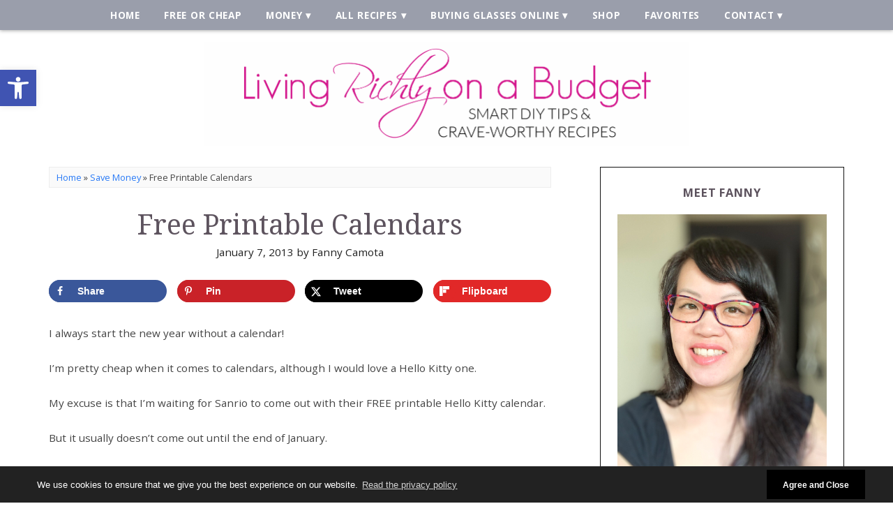

--- FILE ---
content_type: text/html; charset=utf-8
request_url: https://www.google.com/recaptcha/api2/aframe
body_size: 268
content:
<!DOCTYPE HTML><html><head><meta http-equiv="content-type" content="text/html; charset=UTF-8"></head><body><script nonce="Fgfrjnd9qQFqw_HLv5VLHw">/** Anti-fraud and anti-abuse applications only. See google.com/recaptcha */ try{var clients={'sodar':'https://pagead2.googlesyndication.com/pagead/sodar?'};window.addEventListener("message",function(a){try{if(a.source===window.parent){var b=JSON.parse(a.data);var c=clients[b['id']];if(c){var d=document.createElement('img');d.src=c+b['params']+'&rc='+(localStorage.getItem("rc::a")?sessionStorage.getItem("rc::b"):"");window.document.body.appendChild(d);sessionStorage.setItem("rc::e",parseInt(sessionStorage.getItem("rc::e")||0)+1);localStorage.setItem("rc::h",'1769093999276');}}}catch(b){}});window.parent.postMessage("_grecaptcha_ready", "*");}catch(b){}</script></body></html>